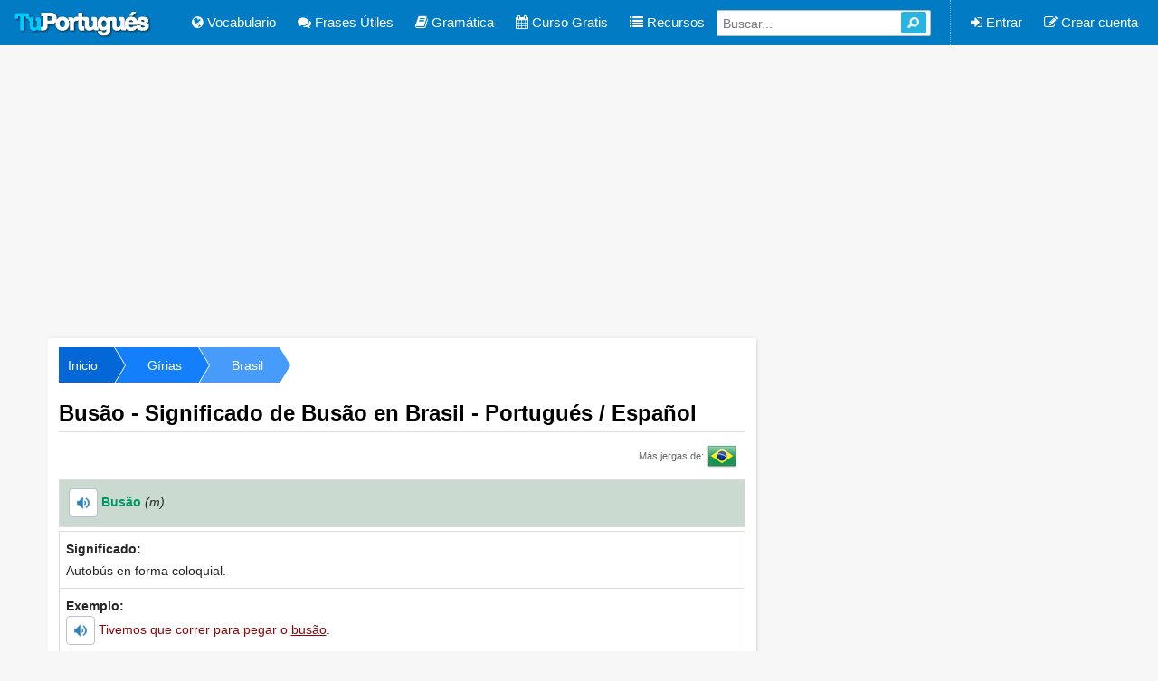

--- FILE ---
content_type: text/html; charset=UTF-8
request_url: https://www.tuportugues.com/jergas/paises/brasil/busao
body_size: 23335
content:
<!DOCTYPE html>
<html xml:lang="es" lang="es" dir="ltr">
<head>
<meta http-equiv="Content-Type" content="text/html; charset=utf-8" />
<meta http-equiv="X-UA-Compatible" content="IE=edge">
<meta name="viewport" content="width=device-width, initial-scale=1.0">
<title>Busão - Significado de Busão en Brasil - Portugués / Español</title>
<meta name="description" content="Portal del Idioma Portugués. Curso Gratis Online. Todos los recursos para aprender portugués. Vocabulario, gramática, pronunciación y más de 25000 archivos de audio."/>
<meta property="og:image" content="https://static.hostaud.com/images/tp/thumb/0"/>
<meta property="og:type" content="website">
<style>
li,table.ind_sq,ul.tabs{list-style:none}.rTable,table{border-collapse:collapse}body,html{height:100%}body{background:#f7f7f7;font-family:Helvetica Neue,Helvetica,Arial,sans-serif;font-size:14px;color:#262626;margin:0;line-height:24px}:focus{outline:0}img{border:0}.view-list .title .user-website a:link,.view-list .title .user-website a:visited,a:link,a:visited{color:#08a;text-decoration:none;font-size:14px}.view-list .title .user-website a:hover,a:hover{color:#00aad4;font-size:14px;text-decoration:underline}.view-list .title .user-website a:active,a:active{color:#636363;font-size:14px;text-decoration:underline}h1.title{font-size:24px;color:#000;line-height:1.2em;border-bottom:3px double #DFDFDF;padding-bottom:4px}h2{font-size:1.1em}h3{font-size:1.4em}h4,h5,h6{font-size:1em}h1,h2,h3,h4,h5,h6{margin:7px 0;letter-spacing:normal}p{margin:.8em 0}.ads-468-15,.ads-tp{margin:0 auto!important;text-align:center}.search_content{width:225px;display:inline-block;background-color:#fff;-moz-border-radius:2px;-webkit-border-radius:2px;border-radius:2px;border:1px solid #afc0c7;padding:1px 4px 0 6px}.search_content input{width:195px;float:left;background-color:#fff;border:none;height:20px;font:1em arial,helvetica,sans-serif;color:#616161;display:block;padding:3px 0}.search_content .search{display:block;float:right;width:24px;height:24px;background:url(https://static.hostaud.com/images/lupa_b.png) 6px 5px no-repeat #28b3e0;-moz-border-radius:2px;-webkit-border-radius:2px;border-radius:2px}table,table td{border:1px solid #DDD}.search_content .search:hover{background-color:#57d6ff;cursor:pointer}.ads-tp{padding:20px 0;line-height:normal;width:100%}.ads-468-15{padding:10px 0 9px}.term-header,table th{padding:4px 7px}.ads-336-280{width:100%;text-align:center;margin-top:15px}.idioms .box_d{margin:20px 0}.term-header{background-color:#EEE}.alt{background:#F8F8F8}.span_es{color:#069}.span_pt{color:#0E6B29}.span_verb{color:red}table{margin:.3em 0;width:100%;clear:both}table td{padding:7px;height:30px}.breadcrumb{overflow:hidden;font-family:Helvetica,Arial,Sans-Serif;padding:0;margin:10px 0 20px}.ind_sq_l:active,.ind_sq_l:hover,.ind_sq_l:link,.ind_sq_l:visited{font-family:"Trebuchet MS",Arial,Helvetica,sans-serif}.breadcrumb li{float:left}.breadcrumb li a{color:#fff;text-decoration:none;padding:8px 0 7px 55px;background:brown;background:hsla(212,96%,43%,1);position:relative;display:block;float:left}.breadcrumb li a:after,.breadcrumb li a:before{content:" ";width:0;height:0;border-top:50px solid transparent;border-bottom:50px solid transparent;position:absolute;top:50%;margin-top:-50px;left:100%;display:block}.breadcrumb li a:after{border-left:30px solid hsla(212,96%,43%,1);z-index:2}.breadcrumb li a:before{border-left:30px solid #fff;margin-left:1px;z-index:1}#completed,#tabs-edit a,.navigation a:active,.profile_pic,.underlined,.user_form_tab,ul.tabs li{position:relative}.breadcrumb li:first-child a{padding-left:10px}.breadcrumb li:nth-child(2) a{background:hsla(212,96%,53%,1)}.breadcrumb li:nth-child(2) a:after{border-left-color:hsla(212,96%,53%,1)}.breadcrumb li:nth-child(3) a{background:hsla(212,96%,63%,1)}.breadcrumb li:nth-child(3) a:after{border-left-color:hsla(212,96%,63%,1)}.breadcrumb li:nth-child(4) a{background:hsla(212,96%,73%,1)}.breadcrumb li:nth-child(4) a:after{border-left-color:hsla(212,96%,73%,1)}.breadcrumb li:nth-child(5) a{background:hsla(212,96%,83%,1)}.breadcrumb li:nth-child(5) a:after{border-left-color:hsla(212,96%,83%,1)}.breadcrumb li a:hover{background:hsla(212,96%,33%,1)}.breadcrumb li a:hover:after{border-left-color:hsla(212,96%,33%,1)!important}.view-list li{clear:both;border-bottom:1px dotted #D1D3D4;padding:20px 0 20px 15px;overflow:hidden}.view-list .title{color:gray}.view-list .title a,.view-list-slang .title a{font-size:130%;color:#0294CE;font-weight:400}.view-list .field-type{color:#666;font-size:11px}.meaning-slang a,.more-slang a{font-size:16px;text-decoration:underline}.view-list td{padding:12px 10px}.user-picture{float:left;margin:0 10px 0 0;padding:7px 7px 14px;border-width:1px 2px 2px 1px;border-style:solid;border-color:#FFF #CCC #CCC #FFF}.profile_picthumb{width:100%;margin-top:5px;background:#BBB;padding:1px}.view-list .user-data{float:left;margin-left:17px;width:514px}.view-list .user-data .user-name{margin-bottom:8px}.view-list .user-data .user-city{margin-top:10px}.view-list ul,.view-list-slang ul{padding:0;margin:0}.view-list-slang li{clear:both;border-bottom:1px dotted #D1D3D4;padding:0 5px 13px 10px;overflow:hidden}.view-list-slang .title{color:gray;padding-top:18px}.view-list-slang .country{float:left;margin:12px 45px 12px 0;width:72px;text-align:center}.view-list-slang .n-country{background:#FFFFAE;padding:3px}.meaning-slang a{color:#F89724}.more-slang a{color:#00B2DF}.error-report{text-align:right;clear:both;margin-top:8px}ul.tabs{margin:0;padding:0;height:32px;border-bottom:1px solid #DDD;border-left:1px solid #DDD}ul.tabs li{float:left;margin:0 0 -1px;padding:0;height:31px;line-height:31px;border:1px solid #DDD;border-left:none;background:#e0e0e0;overflow:hidden}ul.tabs li a{text-decoration:none;color:#000;display:block;font-size:14px;padding:0 17px;border:1px solid #fff;outline:0}ul.tabs li a:hover{background:#ccc}html ul.tabs li.active,html ul.tabs li.active a:hover{background:#fff;border-bottom:1px solid #fff;padding:0 17px;font-size:14px;font-weight:700}#tab-select li.active{padding:0}.tab_content h2{font-weight:400;padding-bottom:10px;border-bottom:1px dashed #ddd;font-size:1.8em}.tab_content h3 a{color:#254588}.highlight{background:#F8F8F8}.tab_container .pronouns{text-align:right;color:#033;font-weight:700}.verbs{color:#6D351A}.addthis_bottom{background-color:#D6D6D6;margin:10px 0 6px;padding-top:10px;width:673px}table.ind_sq{-webkit-border-radius:8px;-khtml-border-radius:8px;-moz-border-radius:8px;border-radius:8px;border:0}table.ind_sq td{border:0;padding:0}.ind_sq_l:link,.ind_sq_l:visited{color:#FFF;font-size:17px;font-weight:700}.ind_sq_l:active,.ind_sq_l:hover{color:#FFF;text-decoration:underline;font-size:17px;font-weight:700}#tabs-edit a,.btn_primary,.navigation a,.nfn_lesson a:active,.nfn_lesson a:hover,.node-course .btn:active,.node-course .btn:hover,.node-hangman .btn:active,.node-hangman .btn:hover,.node-verb-es .ex-dv a,div.pagination a{text-decoration:none}.ind_sq li{list-style:disc}.node-article #verb,.node-verb-en #verb,.node-verb-es #verb,.node-verb-pt #verb{width:86%;padding:5px 90px 5px 5px;box-sizing:border-box;height:38px}.btn_primary{display:inline-block;text-align:center;color:#FFF;border:1px solid #4b921a;text-shadow:0 1px 0 #1d7216;background:#62af23;background:-webkit-gradient(linear,left top,left bottom,from(#71c329),to(#4b921a));background:-moz-linear-gradient(-90deg,#71c329,#4b921a);filter:progid:DXImageTransform.Microsoft.gradient(GradientType=0, startColorstr='#71c329', endColorstr='#4b921a');cursor:pointer;padding:7px 15px;border-radius:.3em;-webkit-border-radius:.3em;-moz-border-radius:.3em;font-weight:700}.btn_primary:hover{box-shadow:0 0 .1em rgba(0,0,0,.4);-moz-box-shadow:0 0 .1em rgba(0,0,0,.4);-webkit-box-shadow:0 0 .1em rgba(0,0,0,.4);background:#71c329;background:-webkit-gradient(linear,left top,left bottom,from(#4b921a),to(#71c329));background:-moz-linear-gradient(-90deg,#4b921a,#71c329);filter:progid:DXImageTransform.Microsoft.gradient(GradientType=0, startColorstr='#4b921a', endColorstr='#71c329')}#c_grammar_index a,#c_phrases_index a,#c_resources_index a,#c_vocabulary_index a{background-image:url(https://static.hostaud.com/images/icon-index.png)}#c_grammar_index a,#c_phrases_index a,#c_resources_index a,#c_vocabulary_index a,#central_ex{background-repeat:no-repeat}.inputbox{border:1px solid #bfc6d9;font:1.1em arial,helvetica,sans-serif;padding:7px;-webkit-border-radius:3px;-moz-border-radius:3px;border-radius:3px}#tabs-edit{margin:1em 0;float:right}#tabs-edit a{background:#F60;border:none;color:#fff;padding:.5em .7em}#tabs-edit li{display:inline}.slide .slide-input-form,.slide .slide-input-form-exe,.slide .slide-input-form-exe-pr,div.pagination span.disabled{display:none}.form-text{width:100%}.form-textarea{width:95%}.form-submit-hid{visibility:hidden;float:right}#c_grammar_index a{background-position:0 -129px}#c_vocabulary_index a{background-position:0 -65px}#c_phrases_index a{background-position:0 0}#c_resources_index a{background-position:0 -193px}#central_ex{margin-top:10px;background-image:url(https://static.hostaud.com/images/icon-tense.png);padding:0 0 5px 80px}#central_ex div{width:204px;margin:0 20px 20px 0}#central_ex h3{padding-top:20px}#central_ex li{padding:5px 15px 10px 0;border-bottom:1px solid #EFEFEF}#central_ex .spn_di{background-color:#3C9;float:right;padding:1px 22px;-webkit-box-shadow:0 0 5px rgba(0,0,0,.4);-moz-box-shadow:0 0 5px rgba(0,0,0,.4);box-shadow:0 0 5px rgba(0,0,0,.4)}#central_ex .spn_ex{background-color:#09C;float:right;padding:1px 6px;-webkit-box-shadow:0 0 5px rgba(0,0,0,.4);-moz-box-shadow:0 0 5px rgba(0,0,0,.4);box-shadow:0 0 5px rgba(0,0,0,.4);margin-left:5px}#central_ex .spn_di a,#central_ex .spn_ex a{color:#FFF}.c_index a{font-size:20px;padding:19px 0 20px 80px;font-family:Tahoma,Geneva,sans-serif}.c_index li{list-style:none;padding:30px 0 28px;border-bottom:2px dashed #CCC}.slang-in{width:315px;float:left;border-right:3px dashed #CCC;margin-left:8px;padding-right:16px}.user_form_tab{border:1px solid #DDD;padding:10px 20px;border-top:none}.user_form_tab .listitem{padding:.5em 0;border-color:#e9eaed;border-style:solid;border-width:0 0 1px}.contact_form,.node_form,.user_form_in{border:1px solid #DDD;position:relative;padding:8px 20px}div.pagination{padding:20px 0 0;text-align:center}div.pagination a{color:#006680;padding:7px 10px;margin:0 2px;border:1px solid #c6c6c6;background:#f8f8f8}div.pagination a:active,div.pagination a:hover{border-color:#b9b9b9;background:#e5e5e5}div.pagination span.current{padding:7px 10px;color:#fff;font-weight:700;background-color:#0cf;border:1px solid #0cf}.slide-style-form{background:#CCC;padding:10px;-webkit-border-radius:6px;-khtml-border-radius:6px;-moz-border-radius:6px;border-radius:6px;overflow:hidden}.slide-input-form{background-color:#FFF;color:#000;width:100%}.slide>div:first-child{display:block}#counter{font-size:11px;height:28px;text-align:right;width:100%;color:#666}.slide-c-c,.slide-c-e,.slide-c-ex{width:100%;overflow:hidden;z-index:1;min-height:100%}.slide-input-form-exe,.slide-input-form-exe-pr{background:url(https://static.hostaud.com/images/ex-bcg-ex.gif) left #FFF;color:#000;width:100%}.slide-input-form-exe-pr li{list-style:none;margin:10px 0;width:100%}.slide-option-enu{border-bottom:1px solid #966;color:#1B3556;font-size:15px;padding:10px}.slide-poss-r{text-align:left;margin:10px;width:100%}.slide-option-form{background-color:#fff;width:100%}.slide-option-form li{list-style:none;margin:10px 0;text-align:left;padding:5px 0;-moz-border-radius:3px;-webkit-border-radius:3px;border-radius:3px;border:1px dotted #CCC}.slide-option-form ul{padding:0 25px}.slide-option-form-exe-pr{margin:5px 0;border:3px dashed #CCC}.slide-option-form label,.slide-option-form-exe-pr label{font-size:20px;font-weight:700}.slide-option-form-fr label{font-size:16px;font-weight:400}#completed{margin-top:5px;width:auto;text-align:left;border:1px solid #CCC;height:7px}#completed span{height:4px;background:#0C50B5;border-top:3px solid #2A6FD8;display:block;font-size:1px}.ind_sq .con,.ind_sq .cou,.ind_sq .for{width:32px;height:32px;float:left}.right_ans,.wrong_ans{padding:5px 0;font-size:16px;background:#FFF;color:#000;text-align:center;font-weight:700}.right_ans{border:1px solid #093}.wrong_ans{border:1px solid #900}.frm-info,.underlined{padding:10px;clear:both}.frm-info{color:#0E6B29;background-color:#EEE;border:2px dotted #999;-webkit-border-radius:8px;-khtml-border-radius:8px;-moz-border-radius:8px;border-radius:8px;margin:0;display:inline-block}.underlined{border:1px dotted gray;background-color:#F8F8F8;line-height:24px}.ind_sq .con{background:url(https://static.hostaud.com/images/gif_conjugator.gif) no-repeat;margin-right:10px}.ind_sq .cou{background:url(https://static.hostaud.com/images/gif_course.gif) no-repeat;margin-right:5px}.ind_sq .for{background:url(https://static.hostaud.com/images/gif_forum.gif) no-repeat;margin-right:10px}fieldset{width:92%}legend{color:red;font-weight:700}.border-table{border-top:4px solid #DDD}.navigation a{display:inline-block;text-align:center;color:#fff;border:1px solid #9c9c9c;border:1px solid rgba(0,0,0,.3);text-shadow:0 1px 0 rgba(0,0,0,.4);box-shadow:0 0 .05em rgba(0,0,0,.4);-moz-box-shadow:0 0 .05em rgba(0,0,0,.4);-webkit-box-shadow:0 0 .05em rgba(0,0,0,.4);background:#62af23;background:-webkit-gradient(linear,left top,left bottom,from(#71c329),to(#4b921a));background:-moz-linear-gradient(-90deg,#71c329,#4b921a);filter:progid:DXImageTransform.Microsoft.gradient(GradientType=0, startColorstr='#71c329', endColorstr='#4b921a')}.navigation a,.navigation a span{-moz-border-radius:.3em;border-radius:.3em}.navigation a span{border-top:1px solid rgba(255,255,255,.5);display:block;padding:.5em 1.5em}.navigation a:hover{box-shadow:0 0 .1em rgba(0,0,0,.4);-moz-box-shadow:0 0 .1em rgba(0,0,0,.4);-webkit-box-shadow:0 0 .1em rgba(0,0,0,.4);background:#81a8cb;background:-webkit-gradient(linear,left top,left bottom,from(#4b921a),to(#71c329));background:-moz-linear-gradient(-90deg,#4b921a,#71c329);filter:progid:DXImageTransform.Microsoft.gradient(GradientType=0, startColorstr='#4b921a', endColorstr='#71c329')}.navigation a:active{top:1px;background:#4b921a}.navigation{border:none;border-top:3px dashed #CCC;border-bottom:3px dashed #CCC;margin:10px 0}.navigation td{border:none;padding:6px 0}.navigation .current_n{font-size:30px;color:#378cd4;font-weight:700}.navigation .total_n{font-size:18px;color:#999;font-weight:700;width:14%;text-align:center}.navigation .left{width:42%;text-align:left}.navigation .right{width:42%;text-align:right}div.error,p.error{border:2px solid #e48686;background-color:#ffd5d5;padding:1em;-webkit-border-radius:5px;-khtml-border-radius:5px;-moz-border-radius:5px;border-radius:5px;color:#d54848;margin:10px 0;font-weight:700}div.error ul{padding:0;margin:6px 10px}div.notification,p.notification{border:2px solid #5ca000;background-color:#e4f3d4;padding:1em;-webkit-border-radius:4px;-khtml-border-radius:4px;-moz-border-radius:4px;border-radius:4px;color:#4e7e0e;margin:10px 0;font-weight:700}.modal h2{color:#61b3de;font-size:1.3em}.modal .modal-header{color:#909ea4;font-size:26px;border-bottom:1px dotted #333;padding-bottom:5px}.modal .form-textarea{height:10em;width:28em;margin-top:4px}.modal .modal-body{padding-top:12px}textarea{resize:none;font-family:inherit}tr.even{background-color:#DBEBE6}.forum-post{border:2px solid #91CDF5;overflow:hidden;margin-bottom:10px}.forum-post-wrapper{background:#edf5fa}.forum-header,.forum-post-info{background:hsla(212,96%,63%,1);color:#FFF;border:1px solid hsla(212,96%,63%,1);padding:2px 6px;font-size:90%;font-weight:700}.forum-post-author{float:left;padding:20px 25px;text-align:center}.forum-post-content{padding:1px 12px;border-left:1px solid #91CDF5;background:#FFF;margin-left:150px;min-height:170px}.forum-comment-action-header{margin-top:15px}.contact_form textarea,.forum-comment-action-wrapper textarea{resize:both;width:100%;height:300px;border:1px solid #bfc6d9;padding:5px;-webkit-border-radius:3px;-moz-border-radius:3px;border-radius:3px}.f_description{font-size:85%;color:#898989;margin:5px 0 0 5px;display:block}.number-comments{margin-top:18px}.comment-number{float:right;padding-right:3px}.forum-post-footer{border-top:1px solid #91CDF5;text-align:right;padding:5px}.profile_pic{width:168px}.pic_selector{position:absolute;top:28px;width:160px;text-align:center;padding:3px 0;background-color:#FFF;right:2px;-webkit-border-radius:5px;-moz-border-radius:5px;border-radius:5px;border:1px dotted #CCC}.profile_pic a{color:#000;opacity:.9}.profile_pic a:active,.profile_pic a:hover{opacity:1}.pic_selector input[type=file]{display:block;opacity:0;position:absolute;top:0;width:auto;padding:2px 0;cursor:pointer;right:0}#imgprev{width:160px;height:auto;border:4px solid #fff}.user_form .password{background:url(https://static.hostaud.com/images/padlock.png) no-repeat;padding:8px 0 8px 48px;margin:25px 0}.music-list ul{margin:0;padding:0}.music-list span{width:13px;color:#ed1651;display:inline-block}.music-list li{background-color:#EAEAEA;margin-bottom:5px;padding:10px 5px 10px 10px}.music-list a{font-size:14px}.singer-list div{overflow:hidden;margin-top:15px;background:#EEE;border:1px dotted #CCC}.singer-list ul{padding:0;margin:0}.singer-list li{float:left;text-align:center;padding:5px 0}.ar,.nfn_lesson,.suges_top{text-align:right}.singer-list li img{width:111px;height:71px}.ar,.lyrics{width:500px}.singer-list ul>li:first-child{margin-left:3px}.singer-list a:active,.singer-list a:hover,.singer-list a:link,.singer-list a:visited{font-size:11px;font-weight:400}.lyrics{color:#686868}.node-music td{padding:0 7px}.node-course .btn,.node-hangman .btn{color:#FFF;filter:progid:DXImageTransform.Microsoft.gradient(enabled=false);text-shadow:0 1px 0 #1d7216;font-size:12px;padding:3px 9px;-webkit-box-shadow:0 1px 2px rgba(0,0,0,.4);-moz-box-shadow:0 1px 2px rgba(0,0,0,.4);box-shadow:0 1px 2px rgba(0,0,0,.4);border-radius:4px;-webkit-border-radius:4px;-moz-border-radius:4px}.node-course .dc,.node-course .nw,.node-hangman .dc,.node-hangman .nw{background-repeat:repeat-x;filter:progid:DXImageTransform.Microsoft.gradient(startColorstr='#71c329', endColorstr='#4b921a', GradientType=0)}.node-course .nw,.node-hangman .nw{background-color:#62af23;background-image:-moz-linear-gradient(top,#71c329,#4b921a);background-image:-ms-linear-gradient(top,#71c329,#4b921a);background-image:-webkit-gradient(linear,0 0,0 100%,from(#71c329),to(#4b921a));background-image:-webkit-linear-gradient(top,#71c329,#4b921a);background-image:-o-linear-gradient(top,#71c329,#4b921a);background-image:linear-gradient(top,#71c329,#4b921a);border-color:#4b921a #4b921a #2a510e;border-color:rgba(0,0,0,.1) rgba(0,0,0,.1) rgba(0,0,0,.25)}.node-course .dc,.node-hangman .dc{background-color:#3264A0;background-image:-moz-linear-gradient(top,#265FC6,#172795);background-image:-ms-linear-gradient(top,#265FC6,#172795);background-image:-webkit-gradient(linear,0 0,0 100%,from(#265FC6),to(#172795));background-image:-webkit-linear-gradient(top,#265FC6,#172795);background-image:-o-linear-gradient(top,265FC6265FC6,#172795);background-image:linear-gradient(top,#71c329,#172795);border-color:#4b921a #4b921a #2a510e;border-color:rgba(0,0,0,.1) rgba(0,0,0,.1) rgba(0,0,0,.25)}.transl-btn:link,.transl-btn:visited{font-size:.9em;padding:10px 10px 9px;line-height:4px;background:url(https://static.hostaud.com/images/green-btn.png) no-repeat #5fb240;color:#fff;display:block;font-weight:700;border:1px solid #459a20;border-radius:3px;-moz-border-radius:3px;-webkit-border-radius:3px;text-shadow:1px 1px 1px #256315;box-shadow:0 0 5px #aaa;-webkit-box-shadow:0 0 5px #aaa;-moz-box-shadow:0 0 5px #aaa;width:90px;height:4px}.transl-btn:active,.transl-btn:hover{background-position:0 -47px;color:#fff}.slide-text{background-color:#FFF;border:3px dashed #CCC;font-size:16px;margin:10px;padding:6px}.sugestion_off,.sugestion_on{padding:0 10px;background-color:#6DADF3;border:1px solid #08A;position:absolute;line-height:30px;font-size:12px;color:#FFF;font-weight:700}.slide-image{margin-top:12px}.sugestion_on{margin-top:-70px;margin-left:170px}.sugestion_off{display:none}.suges_top{font-size:10px;line-height:20px;border-bottom:1px solid #FFF}.suges_top a{font-size:10px;color:#FFF}.anc-st{background-color:#FE913F;height:25px;width:auto;line-height:25px;-webkit-border-radius:4px;-khtml-border-radius:4px;-moz-border-radius:4px;border-radius:4px;color:#FFF;margin:10px 0 0;display:inline-block;padding:10px}.node-verb-es .ex-dv a{padding:12px 0 12px 2px;color:#06C;font-weight:700;font-size:12px}.node-verb-es .ex-dv ul{margin:0;padding:0}.node-verb-es .ex-dv li{margin-left:6px;padding:13px 0}.node-verb-es .ex-dl{width:80%;float:left}.node-verb-es .ex-dv{width:20%;float:left}.verb_active{color:#FFF;background-color:#F60;padding:5px}.calendar-d:active,.calendar-d:hover,.calendar-d:link,.calendar-d:visited,.calendar-l:active,.calendar-l:hover,.calendar-l:link,.calendar-l:visited{font-size:3em;padding:35px 10px 9px;line-height:4px;color:#066;display:block;font-weight:700;border:1px solid #459a20;border-radius:3px;-moz-border-radius:3px;-webkit-border-radius:3px;text-shadow:1px 1px 1px #256315;box-shadow:0 0 5px #aaa;-webkit-box-shadow:0 0 5px #aaa;-moz-box-shadow:0 0 5px #aaa;width:40px;height:15px;text-decoration:none}.calendar-l:active,.calendar-l:hover,.calendar-l:link,.calendar-l:visited{background:url(https://static.hostaud.com/images/course.gif) no-repeat}.nfn_lesson{padding:25px 0}.nfn_lesson a:link,.nfn_lesson a:visited{background:url(https://static.hostaud.com/images/buttont-t.png) no-repeat #6DC50F;color:#FFF;font-size:17px;padding:12px 20px 14px 55px;-webkit-border-radius:8px;-khtml-border-radius:8px;-moz-border-radius:8px;border-radius:8px;border:2px solid #51B84A}.fn_lesson,.nfn_lesson a:active,.nfn_lesson a:hover{-webkit-border-radius:8px;-moz-border-radius:8px;font-size:17px;color:#FFF}.nfn_lesson a:active,.nfn_lesson a:hover{background:url(https://static.hostaud.com/images/buttont-t.png) no-repeat #DB6050;padding:12px 20px 14px 55px;-khtml-border-radius:8px;border-radius:8px;border:2px solid #963}.fn_lesson,.user_login_reg{-khtml-border-radius:8px;text-align:center}.fn_lesson{border-radius:8px;padding:15px 20px 15px 55px;background:url(https://static.hostaud.com/images/buttont-o.png) no-repeat #6DC50F;margin:11px 0 20px}.nav a:link,.nav a:visited,.user_login_reg{-webkit-border-radius:8px;-moz-border-radius:8px}.course-index .score{font-size:1.6em;color:#933;font-weight:700}.course-index a{font-size:1em}.num-list{list-style-type:decimal}.user_login_reg{color:red;font-weight:700;background-color:#F2F2F2;border-radius:8px;border:1px solid #999;height:50px;line-height:50px;display:none;font-size:16px}.user_login_reg a:link,.user_login_reg a:visited{font-size:16px}.user_login_reg a:active,.user_login_reg a:hover{font-size:16px;text-decoration:underline}.node-idiom,.node-slang-content,.node-tip{color:#333;font:400 16px Arial;border:1px solid #eceae8;background-color:#EAF3FA!important;padding:15px;-moz-border-radius:12px;-webkit-border-radius:12px;border-radius:12px;-moz-box-shadow:3px 3px 5px #97CCEC!important;-webkit-box-shadow:3px 3px 5px #97CCEC!important;box-shadow:3px 3px 5px #97CCEC!important;margin-bottom:15px}.node-idiom h2,.node-tip h2{color:#933;margin-top:35px}.node-idiom .tip_number,.node-tip .tip_number{color:#069;font-size:1.5em;font-weight:700;margin:18px 0 25px;border-top:2px dotted #ccc;float:right;padding:3px 0}.node-idiom .box_d,.node-tip .box_d{border:1px dashed #BBB;padding:10px;line-height:25px}.node-idiom .box_d{margin:20px 0}.node-idiom .em-or,.node-slang-content .em-or,.node-tip .em-or{color:#C30;font-style:italic;margin:5px 0 5px 45px}.node-idiom .em-tr,.node-slang-content .em-tr,.node-tip .em-tr{color:#666;font-style:italic;margin:5px 0 5px 45px}.node-idiom .underlined_a .letter_tip,.node-slang-content .underlined_a .letter_tip,.node-tip .underlined_a .letter_tip{border-bottom:1px solid #77b473;background:#D0F3C5;color:#D70000}.node-idiom .underlined_b .letter_tip,.node-slang-content .underlined_b .letter_tip,.node-tip .underlined_b .letter_tip{border-bottom:1px solid #c66;background:#FCC;color:#D70000}.node-idiom .underlined_c .letter_tip,.node-slang-content .underlined_c .letter_tip,.node-tip .underlined_c .letter_tip{border-bottom:1px solid #44AEEE;background:#BFE3F9;color:#D70000}.node-idiom .underlined_d .letter_tip,.node-slang-content .underlined_d .letter_tip,.node-tip .underlined_d .letter_tip{border-bottom:1px solid #F30;background:#FF9980;color:#D70000}.node-idiom .box_d p,.node-idiom p,.node-slang p,.node-tip .box_d p,.node-tip p{margin:5px 0}.node-idiom .underlined_a,.node-slang-content .underlined_a,.node-tip .underlined_a{padding:10px;border:1px dotted gray;background-color:#F8F8F8;border-left:5px solid #77b473;margin-top:10px;position:relative}.node-idiom .underlined_b,.node-slang-content .underlined_b,.node-tip .underlined_b{padding:10px;border:1px dotted gray;background-color:#F8F8F8;border-left:5px solid #c66;margin-top:10px;position:relative}.node-idiom .underlined_c,.node-tip .underlined_c{padding:10px;border:1px dotted gray;background-color:#F8F8F8;border-left:5px solid #44AEEE;margin-top:10px;position:relative}.node-idiom .underlined_d,.node-tip .underlined_d{padding:10px;border:1px dotted gray;background-color:#F8F8F8;border-left:5px solid #F30;margin-top:10px;position:relative}.audio-bt{float:left;position:absolute;top:50%;vertical-align:middle}.underlined .audio{float:left;margin:8px 10px 0 0}.tipday_date{color:#039;border-bottom:1px solid #CCC;font-size:1.2em}.nav a:active,.nav a:hover,.nav a:link,.nav a:visited{padding:.5em .7em;font-size:1em;background:#0CF;-khtml-border-radius:8px;color:#FFF}.nav{position:relative;width:100%;margin:30px 0 10px;height:20px;clear:both}.nav .left,.nav .right{width:auto;position:absolute}.nav .right{float:right;right:0}.nav a:link,.nav a:visited{font-family:"Helvetica Neue",Arial,sans-serif;border-radius:8px}.nav a:active,.nav a:hover{text-decoration:underline;-webkit-border-radius:8px;-moz-border-radius:8px;border-radius:8px}.node-activities .header{background-color:#09C;color:#FFF;font-weight:700}.node-activities ul{padding:0;margin:0}.node-activities li{padding:8px}.node-activities .file-att{background:url(https://static.hostaud.com/images/file_att.png) no-repeat;padding:1px 20px}.node-course .squarex{background:#099;padding:5px;color:#fff;font-weight:700;text-align:center}.node-course .squarex span{padding-left:26px}.node-course .com-txt{font-family:Arial,Helvetica,sans-serif;font-size:14px;margin:0;text-align:justify}.node-course .com-txt td p{padding:8px;line-height:21px!important;color:#555}.read_s{color:#F60}.central-box{background-color:#fff;border-radius:4px;box-shadow:1px 1px 0 #cac3b8,5px 5px 16px #d4cec5;visibility:visible;text-align:center;padding:6px 0 10px;font-family:"lucida grande","lucida sans unicode",arial,sans-serif}.word-box{text-shadow:1px 1px 2px #000}.central-box .learn-box{color:#1308AD;font-size:45px;padding:50px 0}.central-box .trans-box{color:#0E8B4D;font-size:32px;padding:15px 0 46px}.counter{font-size:11px;height:10px;text-align:right;color:#666;margin-right:15px}.central-box a.sm2_button{width:40px!important;height:40px!important;border:2px solid #babed2!important}#check_bt,#next_bt{padding:2px 15px;background:#67ab49;color:#FFF;-webkit-border-radius:4px;-moz-border-radius:4px;border-radius:4px;border:1px solid #549E33;text-shadow:0 -1px 0 rgba(0,0,0,.4);-webkit-box-shadow:inset 0 1px 0 rgba(255,255,255,.4),0 1px 1px rgba(0,0,0,.2);-moz-box-shadow:inset 0 1px 0 rgba(255,255,255,.4),0 1px 1px rgba(0,0,0,.2);box-shadow:inset 0 1px 0 rgba(255,255,255,.4),0 1px 1px rgba(0,0,0,.2);text-decoration:none;font:16px/42px sans-serif;width:110px;display:inline-block}#check_bt:hover,#next_bt:hover{background:#529535;text-decoration:none}#check_bt:active,#next_bt:active{-webkit-box-shadow:inset 0 1px 4px rgba(0,0,0,.6);-moz-box-shadow:inset 0 1px 4px rgba(0,0,0,.6);box-shadow:inset 0 1px 4px rgba(0,0,0,.6);background:#529535}.check_bt_disabled{pointer-events:none;filter:alpha(Opacity=50);opacity:.5}.central-box .completed_day{padding:87px 0;font-size:40px;line-height:60px;font-weight:700;color:#AB1725}#modal-window{padding:10px 25px 25px!important}#modal-window a{background:#009afd;border:1px solid #1777b7;-moz-border-radius:4px;-webkit-border-radius:4px;border-radius:4px;color:#FFF;cursor:pointer;text-align:center;padding:10px;text-decoration:none;margin:10px}.trans-box textarea{border:2px solid #e9e9e9;padding:10px 12px;-webkit-border-radius:10px;-moz-border-radius:10px;border-radius:10px;font:500 15px/20px museo-sans-rounded,sans-serif;color:#3c3c3c;font-weight:700;height:70px;width:250px}.central-box .rg_ans div,.central-box .wr_ans div{line-height:28px}.fb_dv a,.node-newphrase .em-or{font-weight:700}.central-box .l{color:#1308AD;font-size:45px;padding:38px 0!important}.central-box .t{color:#0E8B4D;font-size:32px;padding:0 0 10px!important;height:95px}.central-box .rg_ans,.central-box .wr_ans{text-shadow:none;font-size:17px;font-family:"Lucida Grande",Arial,Verdana,sans-serif;margin:0 12px 15px;padding:16px}.central-box .rg_ans{color:#769c00;background:#def0a5;-webkit-border-radius:10px;-moz-border-radius:10px;border-radius:10px}.central-box .wr_ans{color:#dd381d;background:#ffd4cc;-webkit-border-radius:10px;-moz-border-radius:10px;border-radius:10px}#ranking-grid{text-align:center;font-family:trebuchet MS;padding-top:15px}#ranking-grid .selected{background-color:#B32525;font-weight:700;color:#fff}#ranking-grid table th{padding:.4em 1em;border:1px solid #cbcbcb;background:#82AAA2;color:#FFF}#ranking-grid table td{padding:.3em 1em!important;height:inherit;text-align:left}.column-right,.fb_dv,.rCellAudio,.signup-mail{text-align:center}#ranking-grid .user-ranking{font-size:18px;padding:12px;display:inline-block;background:#3e86c7;-webkit-border-radius:6px;-khtml-border-radius:6px;-moz-border-radius:6px;border-radius:6px;color:#FFF;margin-bottom:4px}.box-info{padding:12px;margin:15px 0 5px;border:1px solid #9ebcce;background-color:#dfeff5;display:inline-block}.signup-mail input{font-size:20px;padding:10px;width:380px}.signup-mail p{margin-bottom:25px}.signup-mail span{padding-top:10px;display:block;color:grey}.fb_dv{padding-bottom:15px;border-bottom:1px solid #ccc}.fb_dv a{border:2px solid #3d518b;-moz-border-radius:6px;-webkit-border-radius:6px;border-radius:6px;-moz-background-clip:padding;-webkit-background-clip:padding-box;background:url(https://static.hostaud.com/images/fb-button-f.png) 5% no-repeat #3f599d;color:#fff;text-shadow:0 -2px 0 #425993;padding:15px 15px 15px 55px;position:relative;box-shadow:0 2px 2px #A5ADC9;display:inline-block;text-decoration:none;font-size:18px}.level input[type=radio]:not(old){margin:0;padding:0;opacity:0}.level input[type=radio]:not(old)+label{display:inline-block;line-height:1.8em;font-size:25px;padding:6px 0;cursor:pointer}.level input[type=radio]:not(old)+label>span{display:inline-block;width:30px;height:30px;margin:.25em .5em .25em .25em;border:.0625em solid silver;border-radius:.25em;background:#e0e0e0;background-image:-moz-linear-gradient(#f0f0f0,#e0e0e0);background-image:-ms-linear-gradient(#f0f0f0,#e0e0e0);background-image:-o-linear-gradient(#f0f0f0,#e0e0e0);background-image:-webkit-linear-gradient(#f0f0f0,#e0e0e0);background-image:linear-gradient(#f0f0f0,#e0e0e0);vertical-align:bottom}.level input[type=radio]:not(old):checked+label>span{background-image:-moz-linear-gradient(#e0e0e0,#f0f0f0);background-image:-ms-linear-gradient(#e0e0e0,#f0f0f0);background-image:-o-linear-gradient(#e0e0e0,#f0f0f0);background-image:-webkit-linear-gradient(#e0e0e0,#f0f0f0);background-image:linear-gradient(#e0e0e0,#f0f0f0)}.level input[type=radio]:not(old):checked+label>span>span{display:block;width:21px;height:21px;margin:4px;border:.0625em solid #73994d;border-radius:.125em;background:#9c6;background-image:-moz-linear-gradient(#b3d98c,#9c6);background-image:-ms-linear-gradient(#b3d98c,#9c6);background-image:-o-linear-gradient(#b3d98c,#9c6);background-image:-webkit-linear-gradient(#b3d98c,#9c6);background-image:linear-gradient(#b3d98c,#9c6)}.level input[type=submit]{margin:15px 0 0 20px}.rTable{margin:.3em 0 .8em;width:50%;float:left}.rTableRowOdd{display:table-row;background-color:#FFF}.rTableRowEven{display:table-row;background-color:#F8F8F8}.rTableHead{display:table-row;background-color:#EEE;padding:4px 7px}.rTableCell{display:table-cell;border:1px solid #DDD;padding:7px;vertical-align:middle;height:38px}.rCellAudio{width:4%}.node-music .rTableCell{padding:4px 7px}.hangman_letter{width:500px;float:right;margin:0 5px 25px 0}.hangman_drawing{float:left;margin-left:15px}.hangman_answer{margin-top:40px}.nt{background-color:#54b948;padding:8px 12px;color:#fff!important;-webkit-border-radius:3px;-moz-border-radius:3px;border-radius:3px;font-size:15px!important;display:inline-block;float:right;margin-bottom:4px;text-decoration:none!important}.node-forum .forum-post-content li{list-style:outside}.node-newphrase{padding-left:15px}.node-newphrase p{border-bottom:1px solid #E3E3E3;height:50px}.node-newphrase .em-tr{color:#696969;font-style:italic}.footer-distributed a,.header a{text-decoration:none;color:inherit;font-size:15px;font-weight:400}.site-content{overflow:hidden;zoom:1;max-width:1175px;margin:0 auto!important}.header{height:50px;line-height:50px;color:#FFF;background-color:#007BC4}.menu{float:left;margin-left:35px}.menu a{padding:0 10px}.menu a:hover{color:#c6ff00}.header__logo{height:30px;display:block;text-indent:-9999px;float:left;margin:12px 0 0 15px}.column-right{float:left;width:calc(33.33333% - 8px);padding-top:5px}.column-content{width:calc(66.66667%);margin-right:8px!important}.card{float:left;box-shadow:0 2px 2px 0 rgba(0,0,0,.14),0 3px 1px -2px rgba(0,0,0,.2),0 1px 5px 0 rgba(0,0,0,.12);margin:4px 0 8px;background-color:#FFF;padding:0 .75rem 1.5rem;box-sizing:border-box;-moz-box-sizing:border-box;-webkit-box-sizing:border-box}.footer-distributed{box-shadow:0 1px 1px 0 rgba(0,0,0,.12);box-sizing:border-box;max-width:1175px;text-align:left;clear:both;padding:18px 25px;margin:0 auto 15px}.footer-distributed .footer-left p{color:#8f9296;font-size:14px;margin:0 0 10px}.footer-wrapper{width:100%;background-color:#292c2f;margin:0 auto!important;border-top:4px solid #28b3e0}.card input[type=file],.card input[type=password],.card input[type=text],.card textarea,.modal input[type=text],.modal textarea{width:100%;padding:9px;border:1px solid #ccc;border-radius:3px;-webkit-box-shadow:inset 0 1px 1px rgba(0,0,0,.075);box-shadow:inset 0 1px 1px rgba(0,0,0,.075);-webkit-transition:border-color ease-in-out .15s,box-shadow ease-in-out .15s;-o-transition:border-color ease-in-out .15s,box-shadow ease-in-out .15s;transition:border-color ease-in-out .15s,box-shadow ease-in-out .15s;-moz-box-sizing:border-box;-webkit-box-sizing:border-box;box-sizing:border-box}.node-course input[type=text]{width:initial}.card textarea{min-height:200px}.modal textarea{min-height:160px}.footer-distributed p.footer-links{color:#FFF;padding:0}.footer-distributed p.footer-links a{display:inline-block;line-height:1.8;text-decoration:none;color:inherit}.footer-distributed p.footer-links a:active,.footer-distributed p.footer-links a:hover{text-decoration:underline}.footer-distributed .footer-right{float:right;margin-top:6px;max-width:180px}.footer-distributed .footer-right a{display:inline-block;width:35px;height:35px;border-radius:2px;font-size:20px;color:#FFF;text-align:center;line-height:35px;margin-left:3px;background-color:#33383b}.footer-distributed .footer-right a:active,.footer-distributed .footer-right a:hover{background-color:gray}.header_user{position:absolute;top:0;right:12px;border-left:1px dotted #79b5e4;padding-left:12px}.header_user_mobile{display:none}.header_user a{padding:0 10px}#ad_search{position:absolute;top:10px;right:251px;height:40px}.c_index ul{padding:0;margin:0}.course-index span{font-size:1.6em;color:#069;font-weight:700}.section-label{clear:both;font-size:12px;font-weight:700;line-height:1;text-transform:uppercase;letter-spacing:.1em;margin:18px 0 18px -6px;display:inline-block;color:#FFF;background-color:#007BC4;padding:6px 10px;position:relative}.section-label+h1,.section-label+h2,.section-label+h3,.section-label+h4,.section-label+h5,.section-label+h6{margin-top:0;padding-top:0}.section-label:after{content:'';width:0;height:0;border:0 solid transparent;border-top-color:#005580;border-width:7px 0 0 9px;position:absolute;top:100%;left:0}.teaser a.container:hover span.teaser-image:after{background-color:rgba(84,110,122,.15)}.teaser a.container{color:#262626}.teaser a.container:hover{text-decoration:none!important}.teaser span.section-label{position:relative;z-index:10;box-shadow:0 1px 3px rgba(0,0,0,.2)}.teaser span.teaser-image{display:block;background:center center no-repeat #cfcfcf;background-size:cover;height:80px;margin:-30px 0 12px 2px;position:relative}.teaser span.teaser-image:after{content:" ";position:absolute;left:0;top:0;z-index:2;width:100%;height:100%;background-color:transparent;-webkit-transition-property:background-color;transition-property:background-color;-webkit-transition-duration:.2s;transition-duration:.2s;-webkit-transition-timing-function:ease-in;transition-timing-function:ease-in}.teaser span.teaser-header{display:block;margin:0;padding:0;-webkit-transition-property:color;transition-property:color;-webkit-transition-duration:.15s;transition-duration:.15s;-webkit-transition-timing-function:ease-in;transition-timing-function:ease-in;font-size:20px;font-weight:700}.teaser span.teaser-text{display:block;font-size:16px;line-height:1.4;margin:6px 0}.teaser span.teaser-eyecatcher{color:#007BC4;display:block;font-weight:700;font-size:15px;margin:8px 0 20px}.teaser .material-icons{vertical-align:bottom;top:.25em}.teaser{float:left;width:50%;box-sizing:border-box;-moz-box-sizing:border-box;-webkit-box-sizing:border-box;padding:5px 10px;border-bottom:1px solid #CCC}input[type=button],input[type=submit]{padding:0 14px;border:none;background-color:#007BC4;border-radius:4px;text-align:center;line-height:38px;font-size:16px;color:#fff;cursor:pointer;transition:background-color .1s ease-in-out,box-shadow .1s ease-in-out;-webkit-transition:background-color .1s ease-in-out,box-shadow .1s ease-in-out;-moz-transition:background-color .1s ease-in-out,box-shadow .1s ease-in-out;-ms-transition:background-color .1s ease-in-out,box-shadow .1s ease-in-out;-o-transition:background-color .1s ease-in-out,box-shadow .1s ease-in-out}input[type=button]:hover,input[type=submit]:hover{background-color:#069;box-shadow:inset 0 -2px rgba(0,0,0,.1)}.learn-today-box{border:1px solid #b0b0b0;margin:0 20px 18px;border-radius:4px;padding:0 15px 25px;text-align:left;background-color:#FFF}.learn-today-box input[type=text]{padding:5px 90px 5px 5px;width:100%;box-sizing:border-box;height:37px}.btn,.btn_verb,.learn-today-box input[type=submit]{background-color:#007BC4;border-radius:0 4px 4px 0!important;position:absolute;right:0;top:0;text-align:center;line-height:37px;font-size:14px;color:#fff;cursor:pointer;transition:background-color .1s ease-in-out,box-shadow .1s ease-in-out;-webkit-transition:background-color .1s ease-in-out,box-shadow .1s ease-in-out;-moz-transition:background-color .1s ease-in-out,box-shadow .1s ease-in-out;-ms-transition:background-color .1s ease-in-out,box-shadow .1s ease-in-out;-o-transition:background-color .1s ease-in-out,box-shadow .1s ease-in-out}.learn-today-box form,blockquote{position:relative}blockquote,blockquote a:hover{color:#666}.btn_verb:hover,.learn-today-box input[type=submit]:hover{background-color:#069;box-shadow:inset 0 -2px rgba(0,0,0,.1)}.card-info-bottom{clear:both;padding:1px 0}blockquote{display:block;background:#fff;padding:0 2px 0 45px;font-family:Georgia,serif;font-size:16px;border-left:10px solid #007BC4;border-right:2px solid #007BC4;-moz-box-shadow:2px 2px 15px #ccc;-webkit-box-shadow:2px 2px 15px #ccc;box-shadow:2px 2px 15px #ccc;height:130px;margin:0}blockquote::after,blockquote::before{font-family:Georgia,serif;font-size:65px;color:#999;position:absolute;font-weight:700}blockquote::before{content:"\201C";left:5px;top:25px}blockquote::after{content:"\201D";top:110px;right:5px}blockquote a{text-decoration:none;background:#eee;cursor:pointer;padding:0 3px;color:#c76c0c}.conj-pron,.conj-tense{padding:0 6px;-webkit-box-sizing:border-box;-moz-box-sizing:border-box;float:left}blockquote em{font-style:italic}.card-info-bottom blockquote div{position:relative;top:50%;transform:translateY(-50%);line-height:32px!important}tr.odd{background-color:#eafbff}.conj-item{display:table;width:100%}.conj-pron{width:42%;text-align:right;color:grey;box-sizing:border-box}.conj-tense{width:58%;color:#6D351A;font-weight:700;box-sizing:border-box}.conj-tense-block{float:left;width:50%;padding:0 10px 18px;-webkit-box-sizing:border-box;-moz-box-sizing:border-box;box-sizing:border-box}.conj-tense-block-header{color:#23648F;font-size:14px;line-height:1.5;margin-top:12px;margin-bottom:6px;padding-bottom:6px;border-bottom:1px solid #ececec}.conj-tense-block i{font-weight:400}.gsc-control-cse table,.gsc-control-cse td,gsc-control-cse div{border:none;margin:0!important;line-height:18px!important}.gsc-control-cse td{padding:0;height:0}.gsc-table-result,.gsc-thumbnail-inside,.gsc-url-top{padding:0!important}.course-opt-bt{border:1px solid #545454;border-radius:30px;color:#545454;display:inline-block;font-weight:300;height:auto;overflow:hidden;padding:10px 25px;text-align:center}.course-opt-bt:hover{background-color:#E8E8E8;text-decoration:none}@media only screen and (max-width:750px){.ads-468-15,.breadcrumb,.column-right{display:none}.card-info-bottom blockquote div{line-height:24px!important}blockquote::before{top:15px}blockquote::after,blockquote::before{font-size:40px}blockquote{padding:0 2px 0 30px}.card{box-shadow:none;margin:0;font-size:15px}.column-content{width:100%!important}.footer-distributed .footer-left,.footer-distributed .footer-right{text-align:center}.footer-distributed .footer-right{float:none;margin:0 auto 20px}.footer-distributed .footer-left p.footer-links{line-height:1.8}.teaser{float:none;width:100%;padding:5px 0}.node-verb-es .ex-dl{width:100%;float:none}.node-verb-es .ex-dv{width:100%;border:1px solid #e9ebee;padding:6px 0;margin:8px 0}.node-verb-es .ex-dv li{float:left;padding:0}.conj-tense-block{width:100%}.ads-tp{padding:6px 0}}@media only screen and (max-width:975px){#ad_search,.menu a{border-bottom:1px dotted rgba(0,0,0,.1)}.rTable{width:100%;float:none}.site-container,.site-pusher{height:100%}.site-pusher{-moz-transition-duration:.3s;-o-transition-duration:.3s;-webkit-transition-duration:.3s;transition-duration:.3s;-moz-transform:translateX(0);-ms-transform:translateX(0);-webkit-transform:translateX(0);transform:translateX(0)}.header__icon{position:relative;display:block;float:left;width:60px;height:50px;cursor:pointer;border-right:1px dotted #79b5e4}.header__icon:after{content:'';position:absolute;display:block;width:1.1rem;height:1px;top:9px;left:22px;-moz-box-shadow:0 10px 0 1px #fff,0 16px 0 1px #fff,0 22px 0 1px #fff;-webkit-box-shadow:0 10px 0 1px #fff,0 16px 0 1px #fff,0 22px 0 1px #fff;box-shadow:0 10px 0 1px #fff,0 16px 0 1px #fff,0 22px 0 1px #fff}.menu,.with--sidebar .site-cache{position:absolute;left:0;bottom:0;top:0}.menu{-webkit-overflow-scrolling:touch;background-color:#08c;width:250px;-moz-transform:translateX(-250px);-ms-transform:translateX(-250px);-webkit-transform:translateX(-250px);transform:translateX(-250px);margin:0}.menu a{display:block;padding-left:20px}.with--sidebar .site-pusher{-moz-transform:translateX(250px);-ms-transform:translateX(250px);-webkit-transform:translateX(250px);transform:translateX(250px)}.with--sidebar .site-cache{right:0;background-color:rgba(0,0,0,.6)}.column-right{width:312px}.column-content{width:calc(100% - 320px)}#ad_search{position:static;padding-top:10px;text-align:center}.header_logo_wrapper{position:absolute;-webkit-transform:translateX(-50%);-ms-transform:translateX(-50%);transform:translateX(-50%);left:50%}.header__logo{margin-left:0}.fa-sign-in :after{content:"a"}.header_user_mobile{position:absolute;top:0;right:0;border-left:1px dotted #79b5e4;display:block;width:61px;box-sizing:border-box;-moz-box-sizing:border-box;-webkit-box-sizing:border-box;text-align:center}.header_user_mobile a{position:relative;top:2px}.fa-user{font:normal normal normal 24px/1 FontAwesome!important}.header_user{position:relative;right:0;top:0;border:none;padding:0}}
</style>
<style>
.header__logo{width:152px;background:url(//static.hostaud.com/images/tp/tp-logo.png) no-repeat}</style>
<style>
a.sm2_button{position:relative;display:inline-block;width:30px;height:30px;overflow:hidden;vertical-align:middle;-moz-border-radius:4px;-webkit-border-radius:4px;-o-border-radius:4px;border-radius:4px;margin-top:-1px;-webkit-transition:all .2s ease-in-out;-moz-transition:all .2s ease-in-out 0s;-o-transition-property:background-color;-o-transition-duration:.15s;background-image:url(https://static.hostaud.com/images/icon-sb.png);background-repeat:no-repeat;background-position:50%;border:1px solid #babed2;background-color:#fff}a.sm2_button.sm2_playing,a.sm2_button.sm2_playing:hover,a.sm2_button:hover{-webkit-border-radius:8px;-moz-border-radius:8px;border-radius:8px;-webkit-box-shadow:0 1px 1px rgba(0,0,0,.2);-moz-box-shadow:0 1px 1px rgba(0,0,0,.2);box-shadow:0 1px 1px rgba(0,0,0,.2)}a.sm2_button.sm2_paused,a.sm2_button.sm2_paused:hover{background-color:#666}
</style>
<style>
.blocker:before,.modal{display:inline-block;vertical-align:middle}.blocker,.modal{box-sizing:border-box;width:100%}.blocker{position:fixed;top:0;right:0;bottom:0;left:0;height:100%;overflow:auto;z-index:999;padding:20px;background-color:#000;background-color:rgba(0,0,0,.5);text-align:center}.blocker:before{content:"";height:100%;margin-right:-.05em}.blocker.behind{background-color:transparent}.modal{position:relative;z-index:2;max-width:500px;background:#fff;padding:15px 25px;-webkit-border-radius:8px;-moz-border-radius:8px;-o-border-radius:8px;-ms-border-radius:8px;border-radius:8px;-webkit-box-shadow:0 0 10px #000;-moz-box-shadow:0 0 10px #000;-o-box-shadow:0 0 10px #000;-ms-box-shadow:0 0 10px #000;box-shadow:0 0 10px #000;text-align:left}.modal a.close-modal{position:absolute;top:-12.5px;right:-12.5px;display:block;width:30px;height:30px;text-indent:-9999px;background:url([data-uri]) no-repeat}.modal-spinner{display:none;width:64px;height:64px;position:fixed;top:50%;left:50%;margin-right:-32px;margin-top:-32px;background:url([data-uri]) center center no-repeat #111;-webkit-border-radius:8px;-moz-border-radius:8px;-o-border-radius:8px;-ms-border-radius:8px;border-radius:8px}
</style>
<script type="text/javascript">
    var adblock = true;
</script>
<script type="text/javascript" src="https://static.hostaud.com/js/adframe.js"></script>
<link rel="shortcut icon" type="image/x-icon" href="https://static.hostaud.com/images/favicon.gif">
<script>(function(i,s,o,g,r,a,m){i['GoogleAnalyticsObject']=r;i[r]=i[r]||function(){(i[r].q=i[r].q||[]).push(arguments)},i[r].l=1*new Date();a=s.createElement(o),m=s.getElementsByTagName(o)[0];a.async=1;a.src=g;m.parentNode.insertBefore(a,m)})(window,document,'script','//www.google-analytics.com/analytics.js','ga');ga('create', 'UA-36566017-1', 'auto');ga('send', 'pageview');</script></head><body>
<div class="site-container">
 <div class="site-pusher">
    <header class="header">	
                	<a href="#" class="header__icon" id="header__icon"></a>
                    <div class="header_logo_wrapper">
                    	<a href="/" class="header__logo">Tu Portugués</a>
                    </div>
                                    <nav class="menu">
                    <div id="ad_search">
							<div>
								<form action="https://www.tuportugues.com/buscador" id="cse-search-box">
								<div class="search_content">
    								<input type="text" name="c" size="31" id="tx_ad" autocomplete="off" placeholder="Buscar..."/>
									<input type="submit" name="sa" value="" class="search" title="Buscar"/>
								</div>
								</form>
								<script async type="text/javascript" src="https://www.google.es/coop/cse/brand?form=cse-search-box&amp;lang=es"></script>
							</div>
						 </div>
                        <a title="Vocabulario" href="/vocabulario"><i class="fa fa-globe" aria-hidden="true"></i> Vocabulario</a>
              			<a title="Frases Útiles" href="/frases-utiles"><i class="fa fa-comments" aria-hidden="true"></i> Frases Útiles</a>
              			<a title="Gramática" href="/gramatica"><i class="fa fa-book" aria-hidden="true"></i> Gramática</a>
              			<a title="Curso Gratis" href="/course/beginner"><i class="fa fa-calendar" aria-hidden="true"></i> Curso Gratis</a>
              			<a title="Recursos" href="/recursos"><i class="fa fa-list" aria-hidden="true"></i> Recursos</a>
                        <div class="header_user">
                    	<a href='/user/login'><i class='fa fa-sign-in'></i> Entrar</a> <a href='/user/register'><i class='fa fa-pencil-square-o'></i> Crear cuenta</a>                    </div>
                    </nav>
                    <div class="header_user_mobile">
                    	<a href='/user/login'><i class='fa fa-user'></i></a>                    </div>
                                </header>
                <style>
@media only screen and (max-width: 727px){
    #mobile-top-ads {
        display: block;
    }
    #desktop-top-ads {
        display: none;
    }
}
 
@media only screen and (min-width: 728px){
    #mobile-top-ads {
        display: none;
    }
    #desktop-top-ads {
        display: block;
    }
}
</style>
<div class="ads-tp" id="mobile-top-ads">
<script>
 if(adblock)
   document.write("<a href='https://www.youtube.com/trompaldo?sub_confirmation=1' target='_blank'><img src='https://static.hostaud.com/images/tp/yt_336100.gif'>"); 
</script>
<script async src="https://pagead2.googlesyndication.com/pagead/js/adsbygoogle.js"></script>
<!-- mobile_top_ad -->
<ins class="adsbygoogle"
     style="display:block"
     data-ad-client="ca-pub-6673753606441423"
     data-ad-slot="4173392697"
     data-ad-format="auto"
     data-full-width-responsive="true"></ins>
<script>
     (adsbygoogle = window.adsbygoogle || []).push({});
</script>
</div>

<div class="ads-tp" id="desktop-top-ads">
<script>
 if(adblock)
   document.write("<a href='https://www.youtube.com/trompaldo?sub_confirmation=1' target='_blank'><img src='https://static.hostaud.com/images/tp/yt_72890.gif'></a>"); 
</script>    
<script async src="https://pagead2.googlesyndication.com/pagead/js/adsbygoogle.js"></script>
<!-- top_ad -->
<ins class="adsbygoogle"
     style="display:block"
     data-ad-client="ca-pub-6673753606441423"
     data-ad-slot="3215534245"
     data-ad-format="auto"
     data-full-width-responsive="true"></ins>
<script>
     (adsbygoogle = window.adsbygoogle || []).push({});
</script>
</div>
                <div class="site-content">
						<div class="column-content card">
                                        <ul class="breadcrumb"><li><a href="/" title="Inicio">Inicio</a></li><li><a href="/girias" title="Gírias">Gírias</a></li><li><a href="/girias/paises/brasil" title="Brasil">Brasil</a></li></ul>				<h1 class="title">Busão - Significado de Busão en Brasil - Portugués / Español</h1>
				                												                        	<div class="node-slang"><div style='text-align:right; margin:10px'><span style='font-size:0.8em; color:#666666'>Más jergas de:</span> <a href='/jergas/pais/brasil'><img src='https://static.hostaud.com/images/flags/brazil.png' align='absmiddle' width='32' height='32' title='Brasil'></a></div>							<table width="100%" border="0" cellspacing="0" cellpadding="0">
  <td width="47%" style="padding:10px" bgcolor="#CBDAD0"><a class="sm2_button" href="/sites/default/files/audio/jergas/brasil/_busao.mp3" title="Escuta: &quot;Busão&quot;"></a> <b><span style="color:#096">Busão</span></b> <em title="Masculino" style="cursor:help">(m)</em></td>
  </tr>
  </table>
<table width="100%" border="0" cellspacing="0" cellpadding="0">
  <tr>
    <td><b>Significado:</b><br>Autobús en forma coloquial.</td>
  </tr>
  <tr>
    <td><b>Exemplo:</b><br>
    <a class="sm2_button" href="/sites/default/files/audio/jergas/brasil/_frase-busao.mp3" title="Escucha: &quot;Tivemos que correr para pegar o busão&quot;"></a> <span style="color:#8D040C">Tivemos que correr para pegar o <u>busão</u></span>.<br><span style="padding-left:22px">Tuvimos que correr para alcanzar el autobús.</span></td>
  </tr>
</table>							
 <table>
  <tr>
    <td style='width:50%'><h2 class='meaning-slang'>Más significados de: <a href='/jergas/significado/busão'>busão</a></h2></td>
    <td style='width:50%'><h2 class='more-slang'>Más jergas para: <a href='/jergas/palabra/autobús'>autobús</a></h2></td>
  </tr>
  <tr>
    <td valign=top><span style='color:#666'>Sin resultados.</span></td><td valign=top><span style='color:#666'>Sin resultados.</span></td>
  </tr>
</table>                            </div>
                           							<div class="error-report"><a rel="modal:open" href="#error-modal" title="Reportar error">Reportar error</a></div>
						                            <div class="ads-336-280">
<script async src="https://pagead2.googlesyndication.com/pagead/js/adsbygoogle.js"></script>
<!-- square_bottom_ad -->
<ins class="adsbygoogle"
     style="display:block"
     data-ad-client="ca-pub-6673753606441423"
     data-ad-slot="9467039834"
     data-ad-format="auto"
     data-full-width-responsive="true"></ins>
<script>
     (adsbygoogle = window.adsbygoogle || []).push({});
</script>
</div>
                        </div>
                        <div class="column-right"><div style="margin-bottom:18px; width:100%;">
<script>
 if(adblock)
   document.write("<a href='https://www.youtube.com/trompaldo?sub_confirmation=1' target='_blank'><img src='https://static.hostaud.com/images/tp/yt_300600.gif'></a>"); 
</script>
<script async src="//pagead2.googlesyndication.com/pagead/js/adsbygoogle.js"></script>
<!-- w1_current_vertical_responsive_right -->
<ins class="adsbygoogle"
     style="display:block"
     data-ad-client="ca-pub-6673753606441423"
     data-ad-slot="7757414483"
     data-ad-format="vertical">
</ins>
<script>
(adsbygoogle = window.adsbygoogle || []).push({});
</script>
</div>
<div class='learn-today-box'>
		<h3>Aprenda hoy</h3>
		<div style='float:left; margin:8px 10px 0 0'>
			<a rel='nofollow' class='sm2_button' href='https://pt.hostaud.com/modismos/55/_m.mp3' title='Listen: &quot;Pôr chifres&quot;'></a></div> <b style='color:#096'>Pôr chifres</b><div><b>Poner los cuernos</b></div><div style='color:#343434; padding-top:4px'><br><a href='/expresiones-idiomaticas/por-chifres'>más...</a>
       </div>
 </div>
<script async src="//pagead2.googlesyndication.com/pagead/js/adsbygoogle.js"></script>
<!-- w1_current_responsive_right -->
<ins class="adsbygoogle"
     style="display:block"
     data-ad-client="ca-pub-6673753606441423"
     data-ad-slot="5739138693"
     data-ad-format="auto"></ins>
<script>
(adsbygoogle = window.adsbygoogle || []).push({});
</script>
</div>
                </div>
			<div class="footer-wrapper">
<footer class="footer-distributed">
			<div class="footer-right">
				<a href="https://www.youtube.com/trompaldo?sub_confirmation=1" title="Youtube" target="_blank"><i class="fa fa-youtube"></i></a>
				<a href="https://www.facebook.com/tuportugues" title="Facebook" target="_blank"><i class="fa fa-facebook"></i></a>
				<a href="https://twitter.com/tuportugues" title="Twitter" target="_blank"><i class="fa fa-twitter"></i></a>
			</div>
			<div class="footer-left">
				<p class="footer-links">
					<a href="/" title="Inicio">Inicio</a>
					·
					<a href="/foro" title="Foro">Foro</a>
					·
					<a href="/bienvenido" title="Bienvenido">Bienvenido</a>
					·
					<a href="/terminos-de-uso" title="Términos de Uso">Términos de Uso</a>
					·
					<a href="/politica-de-privacidad" title="Política de Privacidad">Política de Privacidad</a>
					·
					<a href="/contacto" title="Contáctenos">Contáctenos</a>
				</p>
				<p>Tu Portugués - ©2026</p>
                <p>Curso gratis y online de portugués.<br><br>Todos los derechos reservados.<br>Los contenidos de este sitio son originales y no pueden ser reproducidos sin el permiso de los autores.</p>
			</div>
</footer>
</div>            <div class="site-cache" id="site-cache"></div>
    	</div>
            
        </div>
        <script type="text/javascript" src="https://static.hostaud.com/plugins/sm/script/soundmanager2-nodebug-jsmin.js"></script>
        <script type="text/javascript" src="https://static.hostaud.com/plugins/sm/mp3-player-button.js"></script>
        <script type="text/javascript">
   			soundManager.url = 'https://static.hostaud.com/plugins/sm/swf/flash_xdomain';
   			soundManager.debugMode = false;
   			soundManager.useHTML5Audio = true;
   			soundManager.useFlashBlock = false;
		</script>
        <script src="https://static.hostaud.com/js/jquery-3.2.1.min.js"></script>
        <script type="text/javascript">   
			$(document).ready(function(){
				$("[href='#error-modal']").click(function(){
	 			$("#error-modal").remove();
	 			var $div = $('<div />').appendTo('body');
	 			$div.attr('id', 'error-modal');
	 			$div.css('display','none');
	 			$div.html("<div class='modal-header'>Reportar error<a href='#close-modal' rel='modal:close' class='close-modal'>Cerrar</a></div><div class='modal-body'><p><b>Su nombre:</b><br><input type='text' maxlength='255' name='name' size='51' value=''></p><p><b>Su correo:</b><br><input type='text' maxlength='255' name='mail' size='51' value=''></p><p><b>Describa el problema:</b><br><textarea name='message'></textarea></p><p><input type='submit' name='fp-button' id='error-modal-submit' value='Enviar' class='form-submit'> <span class='spinner'></span></p></div>");
});
   
		$("body").on("click", "#error-modal-submit", function() {
	  	  $.ajax({
		  dataType: 'jsonp',
		  type: 'GET',
		  		  data: 'name='+$('[name="name"]').val()+'&mail='+$('[name="mail"]').val()+'&message='+escape($('[name="message"]').val())+'&url='+"/jergas/paises/brasil/busao",
		  url: 'https://www.hostaud.com/internal/error-report.php?si=e3d72b4f092a14b664c5bc651ba1c3df&callback=?',
		  beforeSend: function(){
			$('.spinner').html('(Enviando...)');
		  },
		  success: function(response){
		  	if (!response.error)
				$('.modal-body').html('<p><h2>¡Gracias!</h2></p><p>Su mensaje ha sido recibido. Le responderemos en breve.</p>');
			else{
				$('.spinner').html('');
				if ($('.error').length)
          		  $('.error').html(response.error);
          		else
         		  $('.modal-body').prepend('<div class="error">'+response.error+'</div>');
			}
		  }
	});
	});
 });
		</script>
        <script type="text/javascript" src="https://static.hostaud.com/js/tabs-min.js"></script>
		<script type="text/javascript" src="https://static.hostaud.com/js/jquery.modal-0.8.0.min.js"></script>
		<script type="text/javascript" src="https://static.hostaud.com/js/file_02_min.js"></script>
        		<link href="https://maxcdn.bootstrapcdn.com/font-awesome/4.2.0/css/font-awesome.min.css" media="all" rel="stylesheet" type="text/css"/>
</body>
</html>


--- FILE ---
content_type: text/html; charset=utf-8
request_url: https://www.google.com/recaptcha/api2/aframe
body_size: 264
content:
<!DOCTYPE HTML><html><head><meta http-equiv="content-type" content="text/html; charset=UTF-8"></head><body><script nonce="JDPsdEADI1ar46gFEtL4gw">/** Anti-fraud and anti-abuse applications only. See google.com/recaptcha */ try{var clients={'sodar':'https://pagead2.googlesyndication.com/pagead/sodar?'};window.addEventListener("message",function(a){try{if(a.source===window.parent){var b=JSON.parse(a.data);var c=clients[b['id']];if(c){var d=document.createElement('img');d.src=c+b['params']+'&rc='+(localStorage.getItem("rc::a")?sessionStorage.getItem("rc::b"):"");window.document.body.appendChild(d);sessionStorage.setItem("rc::e",parseInt(sessionStorage.getItem("rc::e")||0)+1);localStorage.setItem("rc::h",'1770062700580');}}}catch(b){}});window.parent.postMessage("_grecaptcha_ready", "*");}catch(b){}</script></body></html>

--- FILE ---
content_type: text/plain
request_url: https://www.google-analytics.com/j/collect?v=1&_v=j102&a=1808211595&t=pageview&_s=1&dl=https%3A%2F%2Fwww.tuportugues.com%2Fjergas%2Fpaises%2Fbrasil%2Fbusao&ul=en-us%40posix&dt=Bus%C3%A3o%20-%20Significado%20de%20Bus%C3%A3o%20en%20Brasil%20-%20Portugu%C3%A9s%20%2F%20Espa%C3%B1ol&sr=1280x720&vp=1280x720&_u=IEBAAEABAAAAACAAI~&jid=1286238209&gjid=1004610361&cid=180161753.1770062699&tid=UA-36566017-1&_gid=661216384.1770062699&_r=1&_slc=1&z=294158096
body_size: -451
content:
2,cG-NYB5NZEEDK